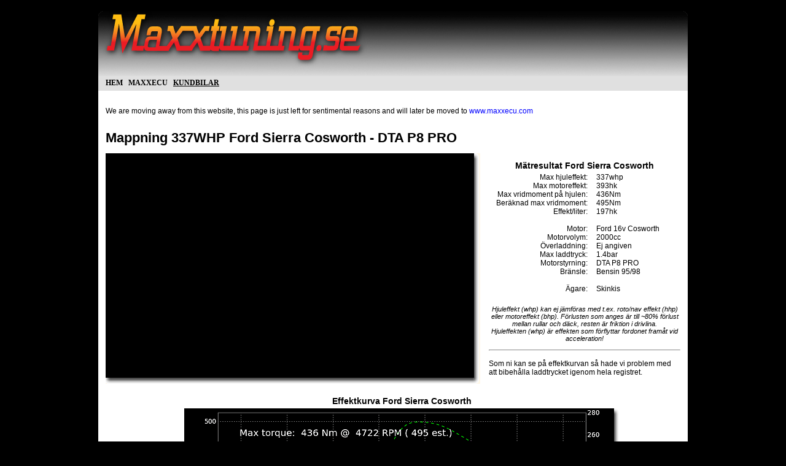

--- FILE ---
content_type: text/html; charset=UTF-8
request_url: http://www.maxxtuning.se/kundbilar/mappning-dta-p8-pro/337whp-ford-sierra-cosworth--skinkis/
body_size: 2455
content:
<!DOCTYPE html PUBLIC "-//W3C//DTD XHTML 1.0 Strict//EN" "http://www.w3.org/TR/xhtml1/DTD/xhtml1-strict.dtd">
<html xmlns="http://www.w3.org/1999/xhtml" xml:lang="sv" lang="sv">
    <head>
        <meta http-equiv="Cache-Control" content="no-cache, no-store, must-revalidate" />
        <meta http-equiv="Pragma" content="no-cache" />
        <meta http-equiv="Expires" content="0" />
        <meta http-equiv="Content-Type" content="text/html; charset=utf-8" />
        <meta name="description" content="Mappning Ford Sierra Cosworth DTA P8 PRO - Maxxtuning AB" />
        <meta name="keywords" content="Dyno, Dynorun, dynochart, Mappning, Maxxecu, Haltech, Autronic, OMEX, AEM, Apexi SAFC, Civinco, Megasquirt, VEMS, Mapecu, Mapecu2, DTA, Nira, Link, Vipec, Apexi Powerf" />
        <meta name="robots" content="index,follow" />
        <meta name="robots" content="noodp" />
        <meta name="copyright" content="Januari 2020" />
        <meta name="author" content="Maxxtuning AB" />
        <meta property="og:image" content="http://www.maxxtuning.se/dynodata/09-0044/fb-thumb.jpg" />
        <meta property="og:title" content="Mappning 337WHP Ford Sierra Cosworth DTA P8 PRO - Maxxtuning AB" />
        <meta property="og:url" content="http://www.maxxtuning.se/kundbilar/mappning-dta-p8-pro/337whp-ford-sierra-cosworth--skinkis/" />
        <meta property="og:description" content="Mappning Ford Sierra Cosworth DTA P8 PRO - Maxxtuning AB" />  
        <title>Mappning 337WHP Ford Sierra Cosworth DTA P8 PRO - Maxxtuning AB</title>
        <link rel="stylesheet" type="text/css" href="/styles.css?build=20191122" />
        <link rel="shortcut icon" href="/favicon.png" type="image/x-icon" />
        <meta name="google-site-verification" content="fHZYdpFXyr9DYOpdyDrwDXr82rMXCtZi0NWJmeFcJFo" />
     </head>
<body>
<script type="text/javascript">
  var _gaq = _gaq || [];
  _gaq.push(['_setAccount', 'UA-22595626-1']);
  _gaq.push(['_trackPageview']);
  (function() {
    var ga = document.createElement('script'); ga.type = 'text/javascript'; ga.async = true;
    ga.src = ('https:' == document.location.protocol ? 'https://ssl' : 'http://www') + '.google-analytics.com/ga.js';
    var s = document.getElementsByTagName('script')[0]; s.parentNode.insertBefore(ga, s);
  })();
</script>


    <div class="center">
        <div class="top">
                       
            <div class="toploggan">
                <a href="/" title="Maxxtuning startsida för Mappning, Effektmätning, Motorsportprodukter">
                <img src="/bilder/toplogga.png" alt="Maxxtuning logotyp" title="Maxxtuning startsida" /></a>
            </div>
           <div class="toplogin">
                      </div>
           <div class="menu-lang">
                <ul class="menu">
                                </ul> 
                </div>
           <div class="m">
                <div class="menu-left">
                <ul class="menu">
                <li class="menu-alt"><a href="/" title="Maxxtuning första sidan">hem</a></li>
                
                                
                                
                
                 
                
                
                <li class="menu-alt"><a href="http://www.maxxecu.com" title="MaxxECU website" target="_blank">maxxecu</a></li>
                <li class="menu-alt menu-active"><a href="/kundbilar/" title="Ett litet urval av de kundbilar vi har gjort genom åren">kundbilar</a></li>
                
                 
                
                
                </ul>
                </div>
                
                                
                
                <div class="menu-right">
                <ul class="menu" style="float:right;">
                
                 
                
                
                
                                 
                </ul>
                </div>
           </div>
           
         </div>
        <div class="main">
            <div class="includepage">
            <div class="standard-page-text" style="width: 100%; margin-top: 12px; margin-bottom: 24px;">
We are moving away from this website, this page is just left for sentimental reasons and will later be moved to <a href="https://www.maxxecu.com">www.maxxecu.com</a>
</div>





    <h1>Mappning 337WHP Ford Sierra Cosworth - DTA P8 PRO</h1>
    <div class="youtube-video">
    <iframe width="602" height="366" src="https://www.youtube.com/embed/_MfbldpuTOU" frameborder="0" allowfullscreen></iframe>
    </div><div class="kundbil-sidtext">
    <h2 style="text-align: center;">Mätresultat Ford Sierra Cosworth</h2>
    <table border="0" cellpadding="0" cellspacing="0" style="padding-bottom: 20px;">
    <tr>
    <td class="kundbil_resultat" align="right">Max hjuleffekt:</td>
    <td class="kundbil_resultat" align="left">337whp</td>
    </tr>
    <tr>
    <td class="kundbil_resultat" align="right">Max motoreffekt:</td>
    <td class="kundbil_resultat" align="left">393hk</td>
    </tr>
    <tr>
    <td class="kundbil_resultat" align="right">Max vridmoment på hjulen:</td>
    <td class="kundbil_resultat" align="left">436Nm</td>
    </tr>
    <tr>
    <td class="kundbil_resultat" align="right">Beräknad max vridmoment:</td>
    <td class="kundbil_resultat" align="left">495Nm</td>
    </tr>
    <tr>
    <td class="kundbil_resultat" align="right">Effekt/liter:</td>
    <td class="kundbil_resultat" align="left">197hk</td>
    </tr>
    <tr>
    <td class="kundbil_resultat" align="right">&nbsp;</td>
    <td class="kundbil_resultat" align="left">&nbsp;</td>
    </tr>
    
    <td class="kundbil_resultat" align="right">Motor:</td>
    <td class="kundbil_resultat" align="left">Ford 16v Cosworth</td>
    </tr>
    <tr>
    <td class="kundbil_resultat" align="right">Motorvolym:</td>
    <td class="kundbil_resultat" align="left">2000cc</td>
    </tr>
    <tr>
    <td class="kundbil_resultat" align="right">Överladdning:</td>
    <td class="kundbil_resultat" align="left">Ej angiven</td>
    </tr>
    <tr>
        <td class="kundbil_resultat" align="right">Max laddtryck:</td>
        <td class="kundbil_resultat" align="left">1.4bar</td>
        </tr>
    <tr>
    <td class="kundbil_resultat" align="right">Motorstyrning:</td>
    <td class="kundbil_resultat" align="left">DTA P8 PRO</td>
    </tr>
    <tr>
    <td class="kundbil_resultat" align="right">Bränsle:</td>
    <td class="kundbil_resultat" align="left">Bensin 95/98</td>
    </tr>
    <tr>
    <td class="kundbil_resultat" align="right">&nbsp;</td>
    <td class="kundbil_resultat" align="left">&nbsp;</td>
    </tr>
    <tr>
    <td class="kundbil_resultat" align="right">Ägare:</td>
    <td class="kundbil_resultat" align="left">Skinkis</td>
    </tr>
    </table>    
    <div class="kundbil_resultat_note">Hjuleffekt (whp) kan ej jämföras med t.ex. roto/nav effekt (hhp) eller motoreffekt (bhp). Förlusten som anges är till ~80% förlust mellan rullar och däck, resten är friktion i drivlina.<br />Hjuleffekten (whp) är effekten som förflyttar fordonet framåt vid acceleration!</div>
    <hr /><br />Som ni kan se på effektkurvan så hade vi problem med att bibehålla laddtrycket igenom hela registret.
    </div><div class="dynochart-div">
    <h2 style="margin-top: 0px;">Effektkurva Ford Sierra Cosworth</h2>
    <img class="dynochart" src="/dynodata/09-0044/dynochart.png" title="Effektkurva Ford Sierra Cosworth" alt="Effektkurva Ford Sierra Cosworth"/>
    </div><div class="standard-text" style="text-align: center; width: 940px;"><img src="/dynodata/09-0044/thumb.jpg" title="Mappning Ford Sierra Cosworth - DTA P8 PRO" alt="Mappning Ford Sierra Cosworth - DTA P8 PRO"/></div>            </div>
            <div class="clear"></div>
            <div style="padding-bottom: 24px; text-align: center; color: red; font-size: 16px;">
                        
            
            
            </div>
        
        
        </div>
        <div class="bottom">
            <div class="bottom_middle">
                        
            
            </div>
            <div class="bottom_right">
             
            
            
            </div>
            </div>
            
    </div>

<script src="/js/all-javascripts.js" type="text/javascript"></script>


        
</body>
</html>